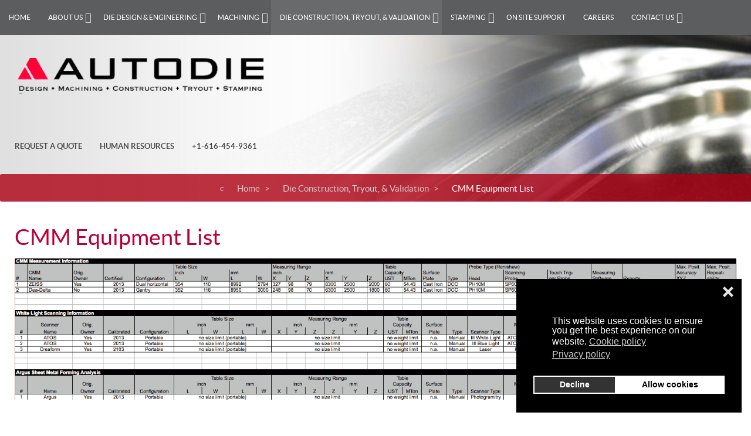

--- FILE ---
content_type: text/html; charset=utf-8
request_url: https://autodie-llc.com/die-tryout-validation/cmm-equipment-list
body_size: 4660
content:
<!doctype html>
<html xml:lang="en-gb" lang="en-gb" >
<head>
	<meta name="viewport" content="width=device-width, initial-scale=1.0">
<base href="https://autodie-llc.com/die-tryout-validation/cmm-equipment-list" />
	<meta http-equiv="content-type" content="text/html; charset=utf-8" />
	<meta name="keywords" content="Autodie, die, dies, tooling, tools, automotive, aerospace, defense, agriculture, machine tools, oil and mining" />
	<meta name="rights" content="© 2017-2022 Autodie LLC, Grand Rapids, MI, USA, All Rights Reserved" />
	<meta name="description" content="Autodie LLC is a engineering, design, and manufacturing firm for large scale dies and tooling for the automotive, aerospace, defense, agriculture, machine tools, oil and mining, and other industries, based in Grand Rapids, MI. USA" />
	<meta name="generator" content="runengine.com open source developer" />
	<title>CMM Equipment List</title>
	<link href="/templates/rt_vermilion/favicon.ico" rel="shortcut icon" type="image/vnd.microsoft.icon" />
	<link href="/libraries/gantry/css/grid-responsive.css" rel="stylesheet" type="text/css" />
	<link href="/templates/rt_vermilion/css/engine-autodie.css" rel="stylesheet" type="text/css" />
	<link href="/templates/rt_vermilion/css-compiled/bootstrap.css" rel="stylesheet" type="text/css" />
	<link href="/templates/rt_vermilion/css-compiled/master-27e4cc1611f7f266d260bd66751e518e.css" rel="stylesheet" type="text/css" />
	<link href="/templates/rt_vermilion/css/master-webkit.css" rel="stylesheet" type="text/css" />
	<link href="/templates/rt_vermilion/css-compiled/demo-27e4cc1611f7f266d260bd66751e518e.css" rel="stylesheet" type="text/css" />
	<link href="/templates/rt_vermilion/css-compiled/mediaqueries.css" rel="stylesheet" type="text/css" />
	<link href="/templates/rt_vermilion/css-compiled/menu-dropdown-direction.css" rel="stylesheet" type="text/css" />
	<link href="/templates/rt_vermilion/css-compiled/menu.css" rel="stylesheet" type="text/css" />
	<link href="/plugins/system/gdpr/assets/css/cookieconsent.min.css" rel="stylesheet" type="text/css" />
	<link href="/plugins/system/gdpr/assets/css/jquery.fancybox.min.css" rel="stylesheet" type="text/css" />
	<style type="text/css">
#rt-logo {background: url(/images/Autodie_logo_w_text-2.png) 50% 0 no-repeat !important;}
#rt-logo {width: 400px;height: 58px;}
div.cc-window, span.cc-cookie-settings-toggler{font-size:16px}div.cc-revoke{font-size:16px}div.cc-settings-label,span.cc-cookie-settings-toggle{font-size:14px}div.cc-window.cc-banner{padding:1em 1.8em}div.cc-window.cc-floating{padding:2em 1.8em}
	</style>
	<script type="application/json" class="joomla-script-options new">{"csrf.token":"f4e610e9c63a3c1f10e735908b14a66d","system.paths":{"root":"","base":""}}</script>
	<script src="/media/jui/js/jquery.min.js?46e8cf16052a9e5c76a7c458c1b8a79c" type="text/javascript"></script>
	<script src="/media/jui/js/jquery-noconflict.js?46e8cf16052a9e5c76a7c458c1b8a79c" type="text/javascript"></script>
	<script src="/media/jui/js/jquery-migrate.min.js?46e8cf16052a9e5c76a7c458c1b8a79c" type="text/javascript"></script>
	<script src="/media/system/js/caption.js?46e8cf16052a9e5c76a7c458c1b8a79c" type="text/javascript"></script>
	<script src="/media/jui/js/bootstrap.min.js?46e8cf16052a9e5c76a7c458c1b8a79c" type="text/javascript"></script>
	<script src="/media/system/js/core.js?46e8cf16052a9e5c76a7c458c1b8a79c" type="text/javascript"></script>
	<script src="/media/system/js/mootools-core.js?46e8cf16052a9e5c76a7c458c1b8a79c" type="text/javascript"></script>
	<script src="/media/system/js/mootools-more.js?46e8cf16052a9e5c76a7c458c1b8a79c" type="text/javascript"></script>
	<script src="/libraries/gantry/js/browser-engines.js" type="text/javascript"></script>
	<script src="/templates/rt_vermilion/js/rokmediaqueries.js" type="text/javascript"></script>
	<script src="/modules/mod_roknavmenu/themes/default/js/rokmediaqueries.js" type="text/javascript"></script>
	<script src="/modules/mod_roknavmenu/themes/default/js/sidemenu.js" type="text/javascript"></script>
	<script src="/plugins/system/gdpr/assets/js/jquery.fancybox.min.js" type="text/javascript" defer="defer"></script>
	<script src="/plugins/system/gdpr/assets/js/cookieconsent.min.js" type="text/javascript" defer="defer"></script>
	<script src="/plugins/system/gdpr/assets/js/init.js" type="text/javascript" defer="defer"></script>
	<script type="text/javascript">
jQuery(window).on('load',  function() {
				new JCaption('img.caption');
			});		(function(i,s,o,g,r,a,m){i['GoogleAnalyticsObject']=r;i[r]=i[r]||function(){
		(i[r].q=i[r].q||[]).push(arguments)},i[r].l=1*new Date();a=s.createElement(o),
		m=s.getElementsByTagName(o)[0];a.async=1;a.src=g;m.parentNode.insertBefore(a,m)
		})(window,document,'script','//www.google-analytics.com/analytics.js','__gaTracker');
		__gaTracker('create', 'UA-16353849-1', 'auto');
		__gaTracker('send', 'pageview');
	var RokScrollEvents = [], RTScroll = function(){
    if (!RokScrollEvents.length) window.removeEvent('scroll', RTScroll);
    else {
        for (var i = RokScrollEvents.length - 1; i >= 0; i--){
            RokScrollEvents[i]();
        };
    }
};
window.addEvent('load', function(){
	window.addEvent('scroll', RTScroll);
	RTScroll();
});var gdprConfigurationOptions = { complianceType: 'opt-in',
																			  disableFirstReload: 0,
																	  		  blockJoomlaSessionCookie: 1,
																			  blockExternalCookiesDomains: 0,
																			  allowedCookies: '',
																			  blockCookieDefine: 1,
																			  autoAcceptOnNextPage: 0,
																			  revokable: 1,
																			  lawByCountry: 0,
																			  checkboxLawByCountry: 0,
																			  cacheGeolocationCountry: 1,
																			  countryAcceptReloadTimeout: 1000,
																			  usaCCPARegions: null,
																			  dismissOnScroll: 0,
																			  dismissOnTimeout: 0,
																			  containerSelector: 'body',
																			  hideOnMobileDevices: 0,
																			  defaultClosedToolbar: 0,
																			  toolbarLayout: 'basic-close',
																			  toolbarTheme: 'edgeless',
																			  revocableToolbarTheme: 'basic',
																			  toolbarPosition: 'bottom-right',
																			  revokePosition: 'revoke-top',
																			  toolbarPositionmentType: 1,
																			  popupBackground: '#000000',
																			  popupText: '#ffffff',
																			  popupLink: '#ffffff',
																			  buttonBackground: '#ffffff',
																			  buttonBorder: '#ffffff',
																			  buttonText: '#000000',
																			  highlightOpacity: '100',
																			  highlightBackground: '#333333',
																			  highlightBorder: '#ffffff',
																			  highlightText: '#ffffff',
																			  highlightDismissBackground: '#333333',
																		  	  highlightDismissBorder: '#ffffff',
																		 	  highlightDismissText: '#ffffff',
																			  hideRevokableButton: 0,
																			  hideRevokableButtonOnscroll: 0,
																			  customRevokableButton: 0,
																			  headerText: 'Cookies used on the website!',
																			  messageText: 'This website uses cookies to ensure you get the best experience on our website.',
																			  denyMessageEnabled: 0, 
																			  denyMessage: 'You have declined cookies, to ensure the best experience on this website please consent the cookie usage.',
																			  placeholderBlockedResources: 0, 
																	  		  placeholderBlockedResourcesText: 'You must accept cookies and reload the page to view this content',
																			  placeholderBlockedResourcesAction: '',
															  		  		  dismissText: 'Got it!',
																			  allowText: 'Allow cookies',
																			  denyText: 'Decline',
																			  cookiePolicyLinkText: 'Cookie policy',
																			  cookiePolicyLink: '/about-us/other-policies/cookie-policy',
																			  cookiePolicyRevocableTabText: 'Cookie policy',
																			  privacyPolicyLinkText: 'Privacy policy',
																			  privacyPolicyLink: '/about-us/other-policies/privacy-policy',
																			  toggleCookieSettings: 0,
																	  		  toggleCookieSettingsText: '<span class="cc-cookie-settings-toggle">Settings <span class="cc-cookie-settings-toggler">&#x25EE;</span></span>',
																			  showLinks: 1,
																			  blankLinks: '_blank',
																			  autoOpenPrivacyPolicy: 0,
																			  openAlwaysDeclined: 1,
																			  cookieSettingsLabel: 'Cookie settings:',
															  				  cookieSettingsDesc: 'Choose which kind of cookies you want to disable by clicking on the checkboxes. Click on a category name for more informations about used cookies.',
																			  cookieCategory1Enable: 0,
																			  cookieCategory1Name: 'Necessary',
																			  cookieCategory1Locked: 0,
																			  cookieCategory2Enable: 0,
																			  cookieCategory2Name: 'Preferences',
																			  cookieCategory2Locked: 0,
																			  cookieCategory3Enable: 0,
																			  cookieCategory3Name: 'Statistics',
																			  cookieCategory3Locked: 0,
																			  cookieCategory4Enable: 0,
																			  cookieCategory4Name: 'Marketing',
																			  cookieCategory4Locked: 0,
																			  alwaysReloadAfterCategoriesChange: 0,
																			  preserveLockedCategories: 0,
																			  reloadOnfirstDeclineall: 0,
																			  trackExistingCheckboxSelectors: '',
															  		  		  trackExistingCheckboxConsentLogsFormfields: 'name,email,subject,message',
																			  debugMode: 0
																		};var gdpr_ajax_livesite='https://autodie-llc.com/';var gdpr_enable_log_cookie_consent=1;var gdprFancyboxWidth=700;var gdprFancyboxHeight=800;var gdprCloseText='Close';var gdprUseFancyboxLinks=1;
	</script>

</head>
<body  class="logo-type-custom pagesurround-type-none mainmenuanimation-enabled-1 showcase-type-vermilion maintop-type-none mainbody-overlay-light font-family-vermilion font-size-is-default menu-type-dropdownmenu menu-dropdownmenu-position-header-b menu-dropdownmenu-responsive-menu-panel menu-splitmenu-responsive-menu-panel layout-mode-responsive col12 option-com-content menu-cmm-equipment-list ">
	<div id="rt-page-surround" class="">

								<div id="rt-header">
					<div class="rt-container">
					<div class="rt-inner-container">
						<div class="rt-grid-12 rt-alpha rt-omega">
    	<div class="menu-block">
		<div class="gf-menu-device-container responsive-type-panel">
    
</div>
<ul class="gf-menu l1 " >
                    <li class="item101 " >

            <a class="item" href="/"  >
                                <span class="menu-item-content" data-hover="Home" >
                                        Home                </span>
                            </a>


                    </li>
                            <li class="item293 parent rt-dropdown-right-large rt-dropdown-right-desktop rt-dropdown-right-tablet" >

            <a class="item" href="/about-us"  >
                                <span class="menu-item-content" data-hover="About Us" >
                                        About Us                </span>
                            </a>


                            <span class="dropdown-spacer"></span>
                                    <div class="dropdown columns-1 " style="width:180px;">
                                                <div class="column col1"  style="width:180px;">
                            <ul class="l2">
                                                                                                                    <li class="item341 " >

            <a class="item" href="/about-us/apprenticeship-program"  >
                                <span class="menu-item-content" data-hover="Apprenticeship Program" >
                                        Apprenticeship Program                </span>
                            </a>


                    </li>
                                                                                                                                                                <li class="item295 " >

            <a class="item" href="/about-us/hiring-policies"  >
                                <span class="menu-item-content" data-hover="Hiring Policies" >
                                        Hiring Policies                </span>
                            </a>


                    </li>
                                                                                                                                                                <li class="item296 " >

            <a class="item" href="/about-us/open-positions"  >
                                <span class="menu-item-content" data-hover="Open Positions" >
                                        Open Positions                </span>
                            </a>


                    </li>
                                                                                                                                                                <li class="item297 parent rt-dropdown-right-large rt-dropdown-right-desktop rt-dropdown-right-tablet" >

            <a class="item" href="javascript:void(0);"  >
                                <span class="menu-item-content" data-hover="Other Policies" >
                                        Other Policies                </span>
                            </a>


                            <span class="dropdown-spacer"></span>
                                    <div class="dropdown flyout columns-1 " style="width:200px;">
                                                <div class="column col1"  style="width:200px;">
                            <ul class="l3">
                                                                                                                    <li class="item298 " >

            <a class="item" href="/about-us/other-policies/quality"  >
                                <span class="menu-item-content" data-hover="Quality" >
                                        Quality                </span>
                            </a>


                    </li>
                                                                                                                                                                <li class="item299 " >

            <a class="item" href="/about-us/other-policies/environment-and-energy"  >
                                <span class="menu-item-content" data-hover="Environment and Energy" >
                                        Environment and Energy                </span>
                            </a>


                    </li>
                                                                                                                                                                <li class="item300 " >

            <a class="item" href="/about-us/other-policies/health-and-safety"  >
                                <span class="menu-item-content" data-hover="Health and Safety" >
                                        Health and Safety                </span>
                            </a>


                    </li>
                                                                                                                                                                <li class="item379 " >

            <a class="item" href="/about-us/other-policies/privacy-policy"  >
                                <span class="menu-item-content" data-hover="Privacy Policy" >
                                        Privacy Policy                </span>
                            </a>


                    </li>
                                                                                                                                                                <li class="item378 " >

            <a class="item" href="/about-us/other-policies/cookie-policy"  >
                                <span class="menu-item-content" data-hover="Cookie Policy" >
                                        Cookie Policy                </span>
                            </a>


                    </li>
                                                                                                        </ul>
                        </div>
                                            </div>

                                    </li>
                                                                                                        </ul>
                        </div>
                                            </div>

                                    </li>
                            <li class="item301 parent rt-dropdown-right-large rt-dropdown-right-desktop rt-dropdown-right-tablet" >

            <a class="item" href="/die-design-engineering"  >
                                <span class="menu-item-content" data-hover="Die Design &amp; Engineering" >
                                        Die Design &amp; Engineering                </span>
                            </a>


                            <span class="dropdown-spacer"></span>
                                    <div class="dropdown columns-1 " style="width:180px;">
                                                <div class="column col1"  style="width:180px;">
                            <ul class="l2">
                                                                                                                    <li class="item303 " >

            <a class="item" href="/die-design-engineering/our-design-process"  >
                                <span class="menu-item-content" data-hover="Our Design Process" >
                                        Our Design Process                </span>
                            </a>


                    </li>
                                                                                                                                                                <li class="item302 " >

            <a class="item" href="/die-design-engineering/software"  >
                                <span class="menu-item-content" data-hover="Software" >
                                        Software                </span>
                            </a>


                    </li>
                                                                                                        </ul>
                        </div>
                                            </div>

                                    </li>
                            <li class="item311 parent rt-dropdown-right-large rt-dropdown-right-desktop rt-dropdown-right-tablet" >

            <a class="item" href="/machining"  >
                                <span class="menu-item-content" data-hover="Machining" >
                                        Machining                </span>
                            </a>


                            <span class="dropdown-spacer"></span>
                                    <div class="dropdown columns-1 " style="width:200px;">
                                                <div class="column col1"  style="width:200px;">
                            <ul class="l2">
                                                                                                                    <li class="item305 " >

            <a class="item" href="/machining/equipment-list"  >
                                <span class="menu-item-content" data-hover="Machining Equipment List" >
                                        Machining Equipment List                </span>
                            </a>


                    </li>
                                                                                                        </ul>
                        </div>
                                            </div>

                                    </li>
                            <li class="item306 parent active rt-dropdown-right-large rt-dropdown-right-desktop rt-dropdown-right-tablet" >

            <a class="item" href="/die-tryout-validation"  >
                                <span class="menu-item-content" data-hover="Die Construction, Tryout, &amp; Validation" >
                                        Die Construction, Tryout, &amp; Validation                </span>
                            </a>


                            <span class="dropdown-spacer"></span>
                                    <div class="dropdown columns-1 " style="width:200px;">
                                                <div class="column col1"  style="width:200px;">
                            <ul class="l2">
                                                                                                                    <li class="item347 " >

            <a class="item" href="/die-tryout-validation/die-tryout-and-validation"  >
                                <span class="menu-item-content" data-hover="Die Tryout and  Validation" >
                                        Die Tryout and  Validation                </span>
                            </a>


                    </li>
                                                                                                                                                                <li class="item307 " >

            <a class="item" href="/die-tryout-validation/equipment-list"  >
                                <span class="menu-item-content" data-hover="Tryout Equipment List" >
                                        Tryout Equipment List                </span>
                            </a>


                    </li>
                                                                                                                                                                <li class="item343 active last " >

            <a class="item" href="/die-tryout-validation/cmm-equipment-list"  >
                                <span class="menu-item-content" data-hover="CMM Equipment List" >
                                        CMM Equipment List                </span>
                            </a>


                    </li>
                                                                                                        </ul>
                        </div>
                                            </div>

                                    </li>
                            <li class="item308 parent rt-dropdown-right-large rt-dropdown-right-desktop rt-dropdown-right-tablet" >

            <a class="item" href="/contract-manufacturing"  >
                                <span class="menu-item-content" data-hover="Stamping" >
                                        Stamping                </span>
                            </a>


                            <span class="dropdown-spacer"></span>
                                    <div class="dropdown columns-1 " style="width:200px;">
                                                <div class="column col1"  style="width:200px;">
                            <ul class="l2">
                                                                                                                    <li class="item344 " >

            <a class="item" href="/contract-manufacturing/stamping-equipment-list"  >
                                <span class="menu-item-content" data-hover="Stamping Equipment List" >
                                        Stamping Equipment List                </span>
                            </a>


                    </li>
                                                                                                        </ul>
                        </div>
                                            </div>

                                    </li>
                            <li class="item310 " >

            <a class="item" href="/online-support"  >
                                <span class="menu-item-content" data-hover="On Site Support" >
                                        On Site Support                </span>
                            </a>


                    </li>
                            <li class="item345 " >

            <a class="item" href="/about-us/open-positions"  >
                                <span class="menu-item-content" data-hover="Careers" >
                                        Careers                </span>
                            </a>


                    </li>
                            <li class="item309 parent rt-dropdown-right-large rt-dropdown-right-desktop rt-dropdown-right-tablet" >

            <a class="item" href="/contact-us"  >
                                <span class="menu-item-content" data-hover="Contact Us" >
                                        Contact Us                </span>
                            </a>


                            <span class="dropdown-spacer"></span>
                                    <div class="dropdown columns-1 " style="width:180px;">
                                                <div class="column col1"  style="width:180px;">
                            <ul class="l2">
                                                                                                                    <li class="item346 " >

            <a class="item" href="/contact-us/directions"  >
                                <span class="menu-item-content" data-hover="Directions" >
                                        Directions                </span>
                            </a>


                    </li>
                                                                                                        </ul>
                        </div>
                                            </div>

                                    </li>
            </ul>		<div class="clear"></div>
	</div>
	<div class="clear"></div>
	
</div>
						<div class="clear"></div>
					</div>
					</div>
				</div>
				
		<div class="rt-container">
						<header id="rt-header-surround">

								<div id="rt-drawer">
					<div class="rt-inner-container">
												<div class="clear"></div>
					</div>
				</div>
												<div id="rt-top">
					<div class="rt-inner-container">
						<div class="rt-grid-12 rt-alpha rt-omega">
            <div class="rt-logo-block">
            <a href="/" id="rt-logo"></a>
        </div>
        
</div>
						<div class="clear"></div>
					</div>
				</div>
												<div id="rt-utility">
					<div class="rt-inner-container">
						<div class="rt-grid-12 rt-alpha rt-omega">
     			            <div class="rt-block horiz">
           	<div class="module-surround">
	           		                	<div class="module-content">
	                		<ul class="nav menu mod-list">
<li class="item-152"><a href="/request-a-quote" >Request a Quote</a></li><li class="item-154 parent"><a href="/human-resources" >Human Resources</a></li><li class="item-156"><a href="tel:6164549361" >+1-616-454-9361</a></li></ul>
	                	</div>
                	</div>
           </div>
	 			            <div class="rt-block  box1 nomarginall smallpaddingtop smallpaddingbottom">
           	<div class="module-surround">
	           		                	<div class="module-content">
	                		
<ul itemscope itemtype="https://schema.org/BreadcrumbList" class="breadcrumb box1 nomarginall smallpaddingtop smallpaddingbottom">
			<li class="active">
			<span class="divider icon-location"></span>
		</li>
	
				<li itemprop="itemListElement" itemscope itemtype="https://schema.org/ListItem">
									<a itemprop="item" href="/" class="pathway"><span itemprop="name">Home</span></a>
				
									<span class="divider">
						&gt;					</span>
								<meta itemprop="position" content="1">
			</li>
					<li itemprop="itemListElement" itemscope itemtype="https://schema.org/ListItem">
									<a itemprop="item" href="/die-tryout-validation" class="pathway"><span itemprop="name">Die Construction, Tryout, &amp; Validation</span></a>
				
									<span class="divider">
						&gt;					</span>
								<meta itemprop="position" content="2">
			</li>
					<li itemprop="itemListElement" itemscope itemtype="https://schema.org/ListItem" class="active">
				<span itemprop="name">
					CMM Equipment List				</span>
				<meta itemprop="position" content="3">
			</li>
		</ul>
	                	</div>
                	</div>
           </div>
	
</div>
						<div class="clear"></div>
					</div>
				</div>
											</header>
					</div>

		
		<div class="rt-container">
						<section id="rt-main-surround">
				<div id="rt-transition">
					<div id="rt-mainbody-surround">
																																				          
<div id="rt-main" class="sa3-mb9">
                <div class="rt-container">
                    <div class="rt-grid-9 rt-push-3">
                                                						<div class="rt-block">
	                        <div id="rt-mainbody">
								<div class="component-content">
	                            	<div class="item-page" itemscope itemtype="http://schema.org/Article">
	<meta itemprop="inLanguage" content="en-GB" />
	
		
			<div class="page-header">
		<h1 itemprop="name">
							CMM Equipment List					</h1>
							</div>
					
	
	
		
								<div itemprop="articleBody">
		<p><img src="/images/EquipmentLists/CMM_Equipment_list.png" alt="CMM Equipment list" dir="ltr" style="margin: 0px 6px 6px 0px; border: 0px none #000000; vertical-align: bottom;" title="CMM Equipment List" /></p>
<p>&nbsp;</p>
<p><a href="/images/EquipmentLists/CMM_Equipment_list.pdf" target="_blank" dir="ltr" title="CMM Equipment List"><img src="/images/Apprenticeship/pdf_image.jpg" alt="pdf image" width="100" height="100" dir="ltr" style="margin: 0px 6px 6px 0px; border: 0px none #000000; float: left;" title="PDF Button" /></a></p>
<p><a href="/images/EquipmentLists/CMM_Equipment_list.pdf" target="_blank" dir="ltr" title="CMM Equipment List">Download CMM Equipment List</a></p> 	</div>

	
						</div>
								</div>
	                        </div>
						</div>
                                                                    </div>
                                <div class="rt-grid-3 rt-pull-9">
                <div id="rt-sidebar-a">
                     			            <div class="rt-block ">
           	<div class="module-surround">
	           		                	<div class="module-content">
	                		<ul class="nav menu mod-list">
<li class="item-347"><a href="/die-tryout-validation/die-tryout-and-validation" >Die Tryout and  Validation</a></li><li class="item-307"><a href="/die-tryout-validation/equipment-list" >Tryout Equipment List</a></li><li class="item-343 current active"><a href="/die-tryout-validation/cmm-equipment-list" >CMM Equipment List</a></li></ul>
	                	</div>
                	</div>
           </div>
	
                </div>
            </div>

                    <div class="clear"></div>
                </div>
            </div>
																													</div>
				</div>
			</section>
					</div>

		
		<div class="rt-container">
						<footer id="rt-footer-surround">
																<div id="rt-copyright">
					<div class="rt-inner-container">
						<div class="rt-grid-12 rt-alpha rt-omega">
    	<div class="rt-copyright-content rt-block">
		Copyright © 2017 - 2023 Autodie LLC	</div>
	
 			            <div class="rt-block rt-center">
           	<div class="module-surround">
	           		                	<div class="module-content">
	                		

<div class="customrt-center"  >
	<p>44 Coldbrook NW / Grand Rapids, MI, USA +1-616-454-9361</p></div>
	                	</div>
                	</div>
           </div>
	
</div>
						<div class="clear"></div>
					</div>
				</div>
							</footer>
			
			
									
														</div>
	</div>
              <script src="https://cdn.userway.org/widget.js" data-account="nRQQbxhbwy"></script>
              
</body>
</html>


--- FILE ---
content_type: text/css
request_url: https://autodie-llc.com/templates/rt_vermilion/css/engine-autodie.css
body_size: 744
content:
.component-content td p {margin: 0 0 15px;}
a#rt-logo {
    max-width: 100%;
    background-size: 100% !important;
    position: relative;
    float: left;
    margin: 40px 30px 20px;
}
div#rt-header {
    margin-bottom: 0;
    position: fixed;
    width: 100%;
}

div#rt-utility {
    background-color: transparent;
	}

.horiz ul.menu li a:before, .horiz ul.menu li .item:before, .horiz ul.menu li .separator:before {display:none;}
.horiz ul.menu li {display: inline-block;}
.horiz ul.menu li a, .horiz ul.menu li .item, .horiz ul.menu li .separator {
    color: #4a4a4a;
    text-transform: uppercase;
    font-weight: bold;
    font-size: 13px;
}
.horiz ul.menu li a:hover, .horiz ul.menu li .item:hover, .horiz ul.menu li .separator:hover {color:#BC0036;}


header#rt-header-surround {
	margin-top: 59px;
	background-image:url(../images/backgrounds/masthead.jpg);
	background-size:cover;
	/*background-position:right;*/
	}
div#rt-utility .box1 {background-color:rgba(173, 0, 19,.8);}

section#rt-main-surround {
    background: #fff;
}

.component-content h1, .component-content h2, .component-content h3, .component-content h4, .component-content h5, .component-content h6 {color:#BC0036 !important;font-weight: lighter !important;}
.component-content h1 {font-size:250%;}
.component-content h2 {font-size:200%;}


.rt-copyright-content {text-align:center;}

div#rt-utility .box1 .box1 {
    background-color: transparent;
}
ul.breadcrumb li {
    text-shadow: none;
    color: #fff !important;
}


#rt-feature a.button {
	color:#c7002b !important;
	background-color:transparent !important;
	}
#rt-feature a.button:hover {
	color:#fff !important;
	background-color:#c7002b !important;
	}








ul.gf-menu.l1 > li > a.item {
    padding: 0 15px !important;
  }
ul.gf-menu.l1 > li.parent > a.item {
    padding-right: 20px !important;
}
ul.gf-menu.l1 > li.parent > a.item:after {
    right: 5px !important;
}
.menu-block {
    float: left !important;
}

.breadcrumb li a {color:#ccc !important;}
.breadcrumb li a:hover {color:#fff !important;}


/* #4a4a4a */
#rt-page-surround {
    background-color: #5C5D5E !important;
  }


.rt-center .rg-ss-slice-container {
    margin: 0 auto !important;
}



.box1 ul {text-align:center;}
.box1 li {
    list-style-type: none;
    display: inline-block;
    vertical-align: middle;
    text-align: center;
    padding: 0 7px;
}
.box1 img {height:80px;}

.rg-ss-slice img {
    width: 100%;
}











/* responsive */

@media (max-width: 1199px){
	
	ul.gf-menu.l1 > li > a.item {
    padding: 0 7px !important;
    font-size: 10px !important;
	}
	.box1 img {
    height: 45px;	
	}

	
}
@media (max-width: 959px){
	ul.gf-menu.l1 > li > a.item, ul.gf-menu.l1 > li.parent > a.item {
    padding: 0 6px !important;
    font-size: 9px !important;
	}
	ul.gf-menu.l1 > li.parent > a.item:after {
    display: none !important;	
	}

.box1 img {
    height: 60px;
}

}
@media (max-width: 767px){
	
	body .rt-social-buttons {display: block !important;}

div#rt-header {position: relative;}
header#rt-header-surround {margin-top: 0;}
.box1 li {
    font-size: 80%;
}
.box1 img {
	height:40px;
	}



}

@media (max-width: 481px){
	a#rt-logo {background-position-y:50% !important;width: 80%;}
}

--- FILE ---
content_type: text/css
request_url: https://autodie-llc.com/templates/rt_vermilion/css-compiled/demo-27e4cc1611f7f266d260bd66751e518e.css
body_size: 3040
content:
@font-face{font-family:'lato';src:url('../fonts/lato-regular-webfont.eot');src:url('../fonts/lato-regular-webfont.eot?#iefix') format('embedded-opentype'), url('../fonts/lato-regular-webfont.woff') format('woff'), url('../fonts/lato-regular-webfont.ttf') format('truetype'), url('../fonts/lato-regular-webfont.svg#lato') format('svg');font-weight:normal;font-style:normal;}@font-face{font-family:'lato';src:url('../fonts/lato-italic-webfont.eot');src:url('../fonts/lato-italic-webfont.eot?#iefix') format('embedded-opentype'), url('../fonts/lato-italic-webfont.woff') format('woff'), url('../fonts/lato-italic-webfont.ttf') format('truetype'), url('../fonts/lato-italic-webfont.svg#lato') format('svg');font-weight:normal;font-style:italic;}@font-face{font-family:'lato';src:url('../fonts/lato-bold-webfont.eot');src:url('../fonts/lato-bold-webfont.eot?#iefix') format('embedded-opentype'), url('../fonts/lato-bold-webfont.woff') format('woff'), url('../fonts/lato-bold-webfont.ttf') format('truetype'), url('../fonts/lato-bold-webfont.svg#lato') format('svg');font-weight:bold;font-style:normal;}@font-face{font-family:'lato';src:url('../fonts/lato-bolditalic-webfont.eot');src:url('../fonts/lato-bolditalic-webfont.eot?#iefix') format('embedded-opentype'), url('../fonts/lato-bolditalic-webfont.woff') format('woff'), url('../fonts/lato-bolditalic-webfont.ttf') format('truetype'), url('../fonts/lato-bolditalic-webfont.svg#lato') format('svg');font-weight:bold;font-style:italic;}@font-face{font-family:'latolight';src:url('../fonts/lato-light-webfont.eot');src:url('../fonts/lato-light-webfont.eot?#iefix') format('embedded-opentype'), url('../fonts/lato-light-webfont.woff') format('woff'), url('../fonts/lato-light-webfont.ttf') format('truetype'), url('../fonts/lato-light-webfont.svg#latolight') format('svg');font-weight:normal;font-style:normal;}@font-face{font-family:'latolight';src:url('../fonts/lato-lightitalic-webfont.eot');src:url('../fonts/lato-lightitalic-webfont.eot?#iefix') format('embedded-opentype'), url('../fonts/lato-lightitalic-webfont.woff') format('woff'), url('../fonts/lato-lightitalic-webfont.ttf') format('truetype'), url('../fonts/lato-lightitalic-webfont.svg#latolight') format('svg');font-weight:normal;font-style:italic;}.clearfix{*zoom:1;}.clearfix:before,.clearfix:after{display:table;content:"";line-height:0;}.clearfix:after{clear:both;}.hide-text{font:0/0 a;color:transparent;text-shadow:none;background-color:transparent;border:0;}.input-block-level{display:block;width:100%;min-height:30px;-webkit-box-sizing:border-box;-moz-box-sizing:border-box;box-sizing:border-box;}.rok-left{float:left;}.rok-right{float:right;}.rok-dropdown-group,.rok-dropdown{position:relative;}.rok-dropdown-open .rok-dropdown{display:block;}.rok-popover-group,.rok-popover{position:relative;}.rok-popover-open .rok-popover{display:block;}.rt-image{position:relative;}.rt-image img{max-width:100%;height:auto;border-radius:3px;-webkit-box-sizing:border-box;-moz-box-sizing:border-box;box-sizing:border-box;}.rt-image.with-attribution{display:block;}.rt-image.with-attribution .rt-attribution{position:absolute;top:0;left:0;width:100%;height:100%;color:#ffffff;background:rgba(0,0,0,0.5);opacity:0;visibility:hidden;-webkit-transition:all 0.2s ease-in-out;-moz-transition:all 0.2s ease-in-out;-o-transition:all 0.2s ease-in-out;transition:all 0.2s ease-in-out;}.rt-image.with-attribution .rt-attribution a{color:#ffffff !important;position:absolute;top:50%;left:50%;-webkit-transform:translate(-50%,-50%);-moz-transform:translate(-50%,-50%);-ms-transform:translate(-50%,-50%);-o-transform:translate(-50%,-50%);transform:translate(-50%,-50%);}.rt-image.with-attribution:hover .rt-attribution{opacity:1;visibility:visible;}.rt-transparent-image{opacity:0.5;-webkit-transition:opacity 0.2s ease-in-out;-moz-transition:opacity 0.2s ease-in-out;-o-transition:opacity 0.2s ease-in-out;transition:opacity 0.2s ease-in-out;-webkit-backface-visibility:hidden;-moz-backface-visibility:hidden;backface-visibility:hidden;-webkit-backface-visibility:hidden;-moz-backface-visibility:hidden;-ms-backface-visibility:hidden;backface-visibility:hidden;}.rt-transparent-image:hover{opacity:1;}.rt-icon-large{font-size:5.0em;line-height:1.5em;}.rt-circle-number{color:#ffffff;background:#c7002b;border-radius:100%;display:block;font-size:1.5em;height:20px;line-height:20px;margin:15px;padding:10px;width:20px;}[class*="demostyle-type-preset1"] .rt-circle-number{color:#000000;}.rt-icon-badge{display:block;font-size:5em;height:auto;line-height:normal;}.rt-icon-badge.rt-badge-left{float:left;padding:0 25px 0 0;}.rt-text-accent1{color:#c7002b;}.rt-text-accent2{color:#FEB948;}.rt-text-accent3{color:#ad0013;}.promo1{font-family:'latolight', Verdana, Helvetica, Arial, sans-serif;letter-spacing:-1px;}.promo1 em,.promo1 strong{font-family:'lato', Verdana, Helvetica, Arial, sans-serif;}.rt-mbsb-table .rt-sb-table-col{height:38px;vertical-align:middle;}.rt-mbsb-table .rt-mb-table-col{height:75px;vertical-align:middle;}#rt-top .rt-nomodulecontent.rt-block{padding:5px 25px 50px 25px;}.fp-top.rt-block{margin-top:45px;margin-bottom:35px;text-shadow:1px 1px 1px rgba(0,0,0,0.2);}.fp-utility.rt-block{margin:20px 10px 10px 10px;}.fp-utility .title{font-size:30px;line-height:32.5px;}.menu-home .rt-social-buttons{float:right;margin-top:38px;}@media (max-width: 767px){body.layout-mode-responsive.menu-home .rt-social-buttons{float:none;text-align:center;margin:0 0 25px 0;}}.rt-social-buttons .rt-social-button-1{background:#45619D;}.rt-social-buttons .rt-social-button-2{background:#55ACEE;}.rt-social-buttons .rt-social-button-3{background:#D5402B;}.rt-social-buttons .rt-social-button-4{background:#FF6600;}.fp-showcase.rt-block{margin:0;padding:0;height:350px;}@media (max-width: 767px){body.layout-mode-responsive.menu-home .fp-showcase.rt-block{height:300px;}}.fp-showcase .readon,.fp-showcase .readon2{width:200px;}@media (max-width: 767px){body.layout-mode-responsive.menu-home .fp-showcase .readon,body.layout-mode-responsive.menu-home .fp-showcase .readon2{width:80%;margin-left:auto;margin-right:auto;}}.fp-showcase .fp-showcase-content{width:80%;position:absolute;top:50%;left:50%;-webkit-transform:translate(-50%,-50%);-moz-transform:translate(-50%,-50%);-ms-transform:translate(-50%,-50%);-o-transform:translate(-50%,-50%);transform:translate(-50%,-50%);}.fp-showcase .fp-showcase-animate .fp-showcase-title{margin-top:35px;-webkit-transform:translateY(100%);-moz-transform:translateY(100%);-ms-transform:translateY(100%);-o-transform:translateY(100%);transform:translateY(100%);-webkit-transition:all 0.3s ease-in-out;-moz-transition:all 0.3s ease-in-out;-o-transition:all 0.3s ease-in-out;transition:all 0.3s ease-in-out;}@media only screen and (max-width: 959px){body.layout-mode-responsive.menu-home .fp-showcase .fp-showcase-animate .fp-showcase-title{margin-top:0;-webkit-transform:translateY(0);-moz-transform:translateY(0);-ms-transform:translateY(0);-o-transform:translateY(0);transform:translateY(0);}}@media (max-width: 767px){body.layout-mode-responsive.menu-home .fp-showcase .fp-showcase-animate .fp-showcase-title{margin-top:10%;}}.fp-showcase .fp-showcase-animate .fp-showcase-info{opacity:0;visibility:hidden;-webkit-transform:translateY(100%);-moz-transform:translateY(100%);-ms-transform:translateY(100%);-o-transform:translateY(100%);transform:translateY(100%);-webkit-transition:all 0.3s ease-in-out;-moz-transition:all 0.3s ease-in-out;-o-transition:all 0.3s ease-in-out;transition:all 0.3s ease-in-out;-webkit-backface-visibility:hidden;-moz-backface-visibility:hidden;backface-visibility:hidden;-webkit-backface-visibility:hidden;-moz-backface-visibility:hidden;-ms-backface-visibility:hidden;backface-visibility:hidden;}@media only screen and (max-width: 959px){body.layout-mode-responsive.menu-home .fp-showcase .fp-showcase-animate .fp-showcase-info{opacity:1;visibility:visible;-webkit-transform:translateY(0);-moz-transform:translateY(0);-ms-transform:translateY(0);-o-transform:translateY(0);transform:translateY(0);}}.fp-showcase:hover .fp-showcase-animate .fp-showcase-title{margin-top:0;-webkit-transform:translateY(0);-moz-transform:translateY(0);-ms-transform:translateY(0);-o-transform:translateY(0);transform:translateY(0);}.fp-showcase:hover .fp-showcase-animate .fp-showcase-info{opacity:1;visibility:visible;-webkit-transform:translateY(0);-moz-transform:translateY(0);-ms-transform:translateY(0);-o-transform:translateY(0);transform:translateY(0);}.fp-feature-01.rt-block{margin:0;padding:0;}.fp-feature-01 .rt-icon-badge{margin-top:35px;}.fp-feature-01 .fp-feature-block{position:relative;padding-bottom:25px;-webkit-transition:background 0.2s ease-in;-moz-transition:background 0.2s ease-in;-o-transition:background 0.2s ease-in;transition:background 0.2s ease-in;}.fp-feature-01 .fp-feature-block:hover{background:#f7f7f7;}.fp-feature-01 .fp-feature-image-block{position:relative;overflow:hidden;}.fp-feature-01 .fp-feature-image-block img{-webkit-transform:scale(1.0);-moz-transform:scale(1.0);-ms-transform:scale(1.0);-o-transform:scale(1.0);transform:scale(1.0);-webkit-transition:all 0.3s ease-in-out;-moz-transition:all 0.3s ease-in-out;-o-transition:all 0.3s ease-in-out;transition:all 0.3s ease-in-out;}.fp-feature-01 .fp-feature-image-block:hover .rt-desc-overlay{opacity:1;visibility:visible;}.fp-feature-01 .fp-feature-image-block:hover .rt-desc-overlay h3,.fp-feature-01 .fp-feature-image-block:hover .rt-desc-overlay p{-webkit-transform:translateX(0);-moz-transform:translateX(0);-ms-transform:translateX(0);-o-transform:translateX(0);transform:translateX(0);-webkit-transform:translateY(0);-moz-transform:translateY(0);-ms-transform:translateY(0);-o-transform:translateY(0);transform:translateY(0);}.fp-feature-01 .fp-feature-image-block:hover img{-webkit-transform:scale(1.2);-moz-transform:scale(1.2);-ms-transform:scale(1.2);-o-transform:scale(1.2);transform:scale(1.2);}.fp-feature-01 .rt-desc-overlay{color:#ffffff;background:rgba(173,0,19,0.8);font-family:'latolight', Verdana, Helvetica, Arial, sans-serif;font-size:1.45em;width:100%;padding:50px 25px;position:absolute;text-align:left;top:0;bottom:0;opacity:0;visibility:hidden;-webkit-box-sizing:border-box;-moz-box-sizing:border-box;box-sizing:border-box;-webkit-transition:all 0.2s ease-in;-moz-transition:all 0.2s ease-in;-o-transition:all 0.2s ease-in;transition:all 0.2s ease-in;}@media (min-width: 768px) and (max-width: 959px){body.layout-mode-responsive.menu-home .fp-feature-01 .rt-desc-overlay{padding:25px;}}.fp-feature-01 .rt-desc-overlay h3{font-weight:normal;line-height:1.3em;-webkit-transition:all 0.3s ease-in;-moz-transition:all 0.3s ease-in;-o-transition:all 0.3s ease-in;transition:all 0.3s ease-in;}.fp-feature-01 .rt-desc-overlay p{-webkit-transition:all 0.3s ease-in;-moz-transition:all 0.3s ease-in;-o-transition:all 0.3s ease-in;transition:all 0.3s ease-in;}.fp-feature-01 .rt-desc-overlay.fp-feature-animate-1 h3{-webkit-transform:translateX(-100%);-moz-transform:translateX(-100%);-ms-transform:translateX(-100%);-o-transform:translateX(-100%);transform:translateX(-100%);}.fp-feature-01 .rt-desc-overlay.fp-feature-animate-1 p{-webkit-transform:translateX(100%);-moz-transform:translateX(100%);-ms-transform:translateX(100%);-o-transform:translateX(100%);transform:translateX(100%);}.fp-feature-01 .rt-desc-overlay.fp-feature-animate-2 h3{-webkit-transform:translateY(-100%);-moz-transform:translateY(-100%);-ms-transform:translateY(-100%);-o-transform:translateY(-100%);transform:translateY(-100%);}.fp-feature-01 .rt-desc-overlay.fp-feature-animate-2 p{-webkit-transform:translateY(100%);-moz-transform:translateY(100%);-ms-transform:translateY(100%);-o-transform:translateY(100%);transform:translateY(100%);}.fp-feature-01 .rt-desc-overlay.fp-feature-animate-3 h3{-webkit-transform:translateX(-100%);-moz-transform:translateX(-100%);-ms-transform:translateX(-100%);-o-transform:translateX(-100%);transform:translateX(-100%);}.fp-feature-01 .rt-desc-overlay.fp-feature-animate-3 p{-webkit-transform:translateY(100%);-moz-transform:translateY(100%);-ms-transform:translateY(100%);-o-transform:translateY(100%);transform:translateY(100%);}.fp-feature-01 .rt-desc-overlay.fp-feature-animate-4 h3{-webkit-transform:translateY(-100%);-moz-transform:translateY(-100%);-ms-transform:translateY(-100%);-o-transform:translateY(-100%);transform:translateY(-100%);}.fp-feature-01 .rt-desc-overlay.fp-feature-animate-4 p{-webkit-transform:translateX(100%);-moz-transform:translateX(100%);-ms-transform:translateX(100%);-o-transform:translateX(100%);transform:translateX(100%);}.fp-feature-02.rt-block{border-radius:0;padding:10px 15px;}.fp-maintop.rt-block{padding:100px;}@media (max-width: 767px){body.layout-mode-responsive.menu-home .fp-maintop.rt-block{padding:25px;}}.fp-maintop .rt-icon-badge{margin-bottom:25px;}.fp-expandedtop.rt-block{padding-bottom:45px;}.fp-expandedtop .rt-icon-badge{margin-top:20px;}.fp-expandedbottom-01.rt-block{padding:35px 25px 0 25px;margin-bottom:0;}.fp-expandedbottom-02 .sprocket-strips-text{font-style:italic;}.fp-expandedbottom-02 .sprocket-strips-image-container img{border-radius:3px;width:100px;}.fp-expandedbottom-02 .sprocket-strips-content .readon{display:none;}.fp-expandedbottom-02 .sprocket-strips-nav{display:block;margin-bottom:25px;}.fp-expandedbottom-02 .sprocket-strips .sprocket-strips-pagination li{background:#c7002b;border:2px solid transparent;opacity:1;}.fp-expandedbottom-02 .sprocket-strips .sprocket-strips-pagination li.active{background:none;border:2px solid #c7002b;}.fp-mainbottom.rt-block{margin:0;padding:0;}@media (max-width: 767px){body.layout-mode-responsive .fp-mainbottom.rt-block{margin:0 -80%;}}@media (max-width: 767px){body.layout-mode-responsive .fp-mainbottom .layout-slideshow{padding:0 250px;}}.fp-mainbottom .layout-slideshow .sprocket-image-overlay{background:rgba(60,165,218,0.7);bottom:0;content:"";display:block;height:100%;left:0;position:absolute;right:0;top:0;width:100%;}.fp-mainbottom .layout-slideshow .sprocket-features-content{background:transparent;width:80%;text-align:center;position:absolute;bottom:inherit;top:50%;left:50%;-webkit-transform:translate(-50%,-50%);-moz-transform:translate(-50%,-50%);-ms-transform:translate(-50%,-50%);-o-transform:translate(-50%,-50%);transform:translate(-50%,-50%);}.fp-mainbottom .layout-slideshow .sprocket-features-title{font-size:5em;margin-bottom:45px;}@media (min-width: 768px) and (max-width: 959px){body.layout-mode-responsive .fp-mainbottom .layout-slideshow .sprocket-features-title{margin-bottom:35px;}}@media only screen and (max-width: 767px){body.layout-mode-responsive .fp-mainbottom .layout-slideshow .sprocket-features-title{margin-top:12%;margin-bottom:-10%;}}@media only screen and (max-width: 480px){body.layout-mode-responsive .fp-mainbottom .layout-slideshow .sprocket-features-title{display:none;}}.fp-mainbottom .layout-slideshow .sprocket-features-desc{font-size:1.3em;font-style:italic;}@media only screen and (max-width: 767px){body.layout-mode-responsive .fp-mainbottom .layout-slideshow .sprocket-features-desc{font-size:1em;line-height:25px;margin-top:-8%;padding:15% 15px;width:75%;margin-left:auto;margin-right:auto;}}@media only screen and (max-width: 480px){body.layout-mode-responsive .fp-mainbottom .layout-slideshow .sprocket-features-desc{font-size:0.8em;line-height:20px;padding:0;}}.fp-mainbottom .layout-slideshow .readon{vertical-align:middle;text-align:center;cursor:pointer;border:1px solid transparent;border-radius:3px;color:#FFFFFF !important;background-color:transparent !important;border:2px solid #FFFFFF;width:auto;font-size:13px;font-style:normal;margin:25px auto;}.fp-mainbottom .layout-slideshow .readon:hover{vertical-align:middle;text-align:center;cursor:pointer;border:1px solid transparent;border-radius:3px;color:#ad0013 !important;background-color:#ffffff !important;border:2px solid transparent;}@media only screen and (max-width: 767px){body.layout-mode-responsive .fp-mainbottom .layout-slideshow .readon{margin:15px auto;}}@media only screen and (max-width: 480px){body.layout-mode-responsive .fp-mainbottom .layout-slideshow .readon{display:none;}}.fp-mainbottom .layout-slideshow .sprocket-features-pagination{position:absolute;margin-left:0;bottom:inherit;left:50%;opacity:0;visibility:hidden;-webkit-transform:translate(-50%,-80px);-moz-transform:translate(-50%,-80px);-ms-transform:translate(-50%,-80px);-o-transform:translate(-50%,-80px);transform:translate(-50%,-80px);-webkit-transition:all 0.2s ease-in;-moz-transition:all 0.2s ease-in;-o-transition:all 0.2s ease-in;transition:all 0.2s ease-in;}@media (max-width: 959px){body.layout-mode-responsive .fp-mainbottom .layout-slideshow .sprocket-features-pagination{-webkit-transform:translate(-50%,-65px) scale(0.8);-moz-transform:translate(-50%,-65px) scale(0.8);-ms-transform:translate(-50%,-65px) scale(0.8);-o-transform:translate(-50%,-65px) scale(0.8);transform:translate(-50%,-65px) scale(0.8);}}@media only screen and (max-width: 480px){body.layout-mode-responsive .fp-mainbottom .layout-slideshow .sprocket-features-pagination{-webkit-transform:translate(-50%,-50px) scale(0.6);-moz-transform:translate(-50%,-50px) scale(0.6);-ms-transform:translate(-50%,-50px) scale(0.6);-o-transform:translate(-50%,-50px) scale(0.6);transform:translate(-50%,-50px) scale(0.6);}}.fp-mainbottom .layout-slideshow .sprocket-features-pagination li{border-radius:100%;background:none;border:2px solid #FFFFFF;}.fp-mainbottom .layout-slideshow .sprocket-features-pagination li.active{color:#3CA5DA;background:#FFFFFF;}.fp-mainbottom .layout-slideshow .sprocket-features-pagination li span{display:block;font-size:18px;width:25px;height:25px;line-height:25px;padding:0;text-align:center;}.fp-mainbottom .layout-slideshow:hover .sprocket-features-pagination{opacity:1;visibility:visible;}.fp-extension-a.rt-block,.fp-extension-b.rt-block{padding:50px 25px;}.fp-extension-a a:not(.readon3),.fp-extension-b a:not(.readon3){color:#FEB948;}.fp-extension-a a:not(.readon3):hover,.fp-extension-b a:not(.readon3):hover{color:inherit;}.fp-extension-a .rt-icon-badge{padding-bottom:75px;}.fp-extension-b .title{color:#ffffff;}.fp-extension-b .sprocket-lists{border:2px solid;border-radius:3px;}.fp-extension-b .sprocket-lists-container li.active .sprocket-lists-title{color:#FEB948;}.fp-extension-b .sprocket-lists-container li.active .indicator{background:#FEB948;}.fp-extension-b .sprocket-lists-container li .indicator{background:#6F849B;}.fp-extension-b .sprocket-lists-container li .indicator:before{background:none !important;}.fp-bottom.rt-block{padding:35px 25px 0 25px;margin-bottom:0;}.fp-footer-a .rt-icon-badge{padding-bottom:100px;}.fp-footer-b .rt-icon-badge{padding-bottom:35px;}.fp-footer-b .inputbox{width:70%;}.fp-footer-b .readon{width:25%;}.menu-features-overview .component-content .gantry-width-spacer,.menu-pages-overview .component-content .gantry-width-spacer{margin:25px 15px;}.rt-mbsb-table thead{color:#888;}.gantry-example{position:relative;margin:15px 0;padding:45px 19px 14px;*padding-top:19px;background-color:#ffffff;border:1px solid #dddddd;border-radius:4px;}.gantry-example .table,.gantry-example .well,.gantry-example blockquote{margin-bottom:5px;}.gantry-example .lead{font-size:18px;line-height:24px;}.gantry-example > p:last-child{margin-bottom:0;}.gantry-example + .prettyprint{margin-top:-20px;padding-top:15px;}.gantry-example:after{content:"Example";position:absolute;top:-1px;left:-1px;padding:3px 7px;font-size:12px;font-weight:bold;background-color:#f5f5f5;border:1px solid #dddddd;color:#9da0a4;border-radius:4px 0 4px 0;font-style:normal;}.gantry-example .search-query{margin-bottom:0;}form.gantry-example{padding-bottom:19px;}.form-actions{background-color:;border-top:1px solid #d5d5d5;}.help-block,.help-inline{color:;}.docs-input-sizes input{margin-bottom:15px;}.rt-table{clear:both;border-width:1px 1px 1px 0;border-style:solid;border-color:#d5d5d5;margin:35px 0;list-style:none;}.rt-table.rt-table-last-col{border-right:0;}.rt-table li{padding:15px 25px;}@media (max-width: 767px){body.layout-mode-responsive .rt-table{border-width:1px 0;}}.rt-table-title{font-size:1.5em;color:#E8EBED;background:#2F3237;text-align:center;}.rt-table-price{font-size:2em;color:#2F3237;background:#E8EBED;border-bottom:1px solid #ffffff;padding:25px !important;text-align:center;}.rt-blog-form .inputbox,.rt-blog-form .readon{display:inline-block;}.rt-blog-form .inputbox{width:60%;border:1px solid transparent;}.rt-blog-form .readon{width:35%;}.menu-contact-us .contact h3{display:none;}.menu-contact-us .contact-form legend{font-size:1.5em;border-bottom:none;margin-bottom:0;}.menu-contact-us .contact-form dt{width:200px;}.menu-contact-us .contact-form dd{float:none !important;margin:0;}.menu-contact-us .contact-form label{font-size:1.2em;margin:10px 0;}.menu-contact-us .contact-form input[type="text"],.menu-contact-us .contact-form input[type="email"],.menu-contact-us .contact-form textarea{width:100%;height:auto;padding:12px 15px;margin-bottom:10px;box-shadow:none;-webkit-box-sizing:border-box;-moz-box-sizing:border-box;box-sizing:border-box;}.menu-contact-us .contact-form input[type="checkbox"]{margin:13px 0;}

--- FILE ---
content_type: text/plain
request_url: https://www.google-analytics.com/j/collect?v=1&_v=j102&a=481433107&t=pageview&_s=1&dl=https%3A%2F%2Fautodie-llc.com%2Fdie-tryout-validation%2Fcmm-equipment-list&ul=en-us%40posix&dt=CMM%20Equipment%20List&sr=1280x720&vp=1280x720&_u=IEBAAEABCAAAACAAI~&jid=559751236&gjid=670558260&cid=48994069.1768844409&tid=UA-16353849-1&_gid=402127266.1768844409&_r=1&_slc=1&z=850839791
body_size: -451
content:
2,cG-J5BTNW2ZL6